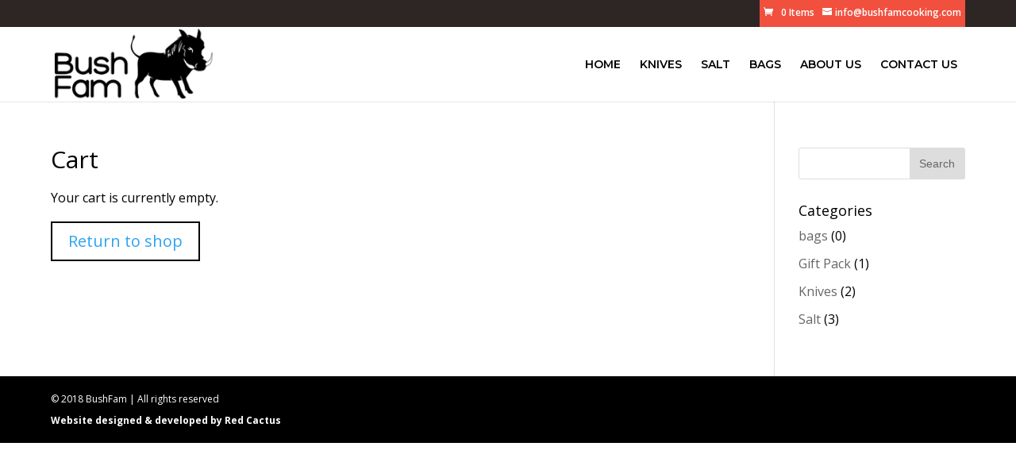

--- FILE ---
content_type: text/css
request_url: https://bushfamcooking.com/wp-content/cache/et/global/et-divi-customizer-global-1768086942138.min.css
body_size: 21181
content:
body,.et_pb_column_1_2 .et_quote_content blockquote cite,.et_pb_column_1_2 .et_link_content a.et_link_main_url,.et_pb_column_1_3 .et_quote_content blockquote cite,.et_pb_column_3_8 .et_quote_content blockquote cite,.et_pb_column_1_4 .et_quote_content blockquote cite,.et_pb_blog_grid .et_quote_content blockquote cite,.et_pb_column_1_3 .et_link_content a.et_link_main_url,.et_pb_column_3_8 .et_link_content a.et_link_main_url,.et_pb_column_1_4 .et_link_content a.et_link_main_url,.et_pb_blog_grid .et_link_content a.et_link_main_url,body .et_pb_bg_layout_light .et_pb_post p,body .et_pb_bg_layout_dark .et_pb_post p{font-size:16px}.et_pb_slide_content,.et_pb_best_value{font-size:18px}body{color:#000000}h1,h2,h3,h4,h5,h6{color:#000000}.container,.et_pb_row,.et_pb_slider .et_pb_container,.et_pb_fullwidth_section .et_pb_title_container,.et_pb_fullwidth_section .et_pb_title_featured_container,.et_pb_fullwidth_header:not(.et_pb_fullscreen) .et_pb_fullwidth_header_container{max-width:1300px}.et_boxed_layout #page-container,.et_fixed_nav.et_boxed_layout #page-container #top-header,.et_fixed_nav.et_boxed_layout #page-container #main-header,.et_boxed_layout #page-container .container,.et_boxed_layout #page-container .et_pb_row{max-width:1460px}#top-header,#et-secondary-nav li ul{background-color:#2e2624}.et_header_style_centered .mobile_nav .select_page,.et_header_style_split .mobile_nav .select_page,.et_nav_text_color_light #top-menu>li>a,.et_nav_text_color_dark #top-menu>li>a,#top-menu a,.et_mobile_menu li a,.et_nav_text_color_light .et_mobile_menu li a,.et_nav_text_color_dark .et_mobile_menu li a,#et_search_icon:before,.et_search_form_container input,span.et_close_search_field:after,#et-top-navigation .et-cart-info{color:#000000}.et_search_form_container input::-moz-placeholder{color:#000000}.et_search_form_container input::-webkit-input-placeholder{color:#000000}.et_search_form_container input:-ms-input-placeholder{color:#000000}#top-menu li a,.et_search_form_container input{font-weight:normal;font-style:normal;text-transform:uppercase;text-decoration:none}.et_search_form_container input::-moz-placeholder{font-weight:normal;font-style:normal;text-transform:uppercase;text-decoration:none}.et_search_form_container input::-webkit-input-placeholder{font-weight:normal;font-style:normal;text-transform:uppercase;text-decoration:none}.et_search_form_container input:-ms-input-placeholder{font-weight:normal;font-style:normal;text-transform:uppercase;text-decoration:none}#top-menu li.current-menu-ancestor>a,#top-menu li.current-menu-item>a,.et_color_scheme_red #top-menu li.current-menu-ancestor>a,.et_color_scheme_red #top-menu li.current-menu-item>a,.et_color_scheme_pink #top-menu li.current-menu-ancestor>a,.et_color_scheme_pink #top-menu li.current-menu-item>a,.et_color_scheme_orange #top-menu li.current-menu-ancestor>a,.et_color_scheme_orange #top-menu li.current-menu-item>a,.et_color_scheme_green #top-menu li.current-menu-ancestor>a,.et_color_scheme_green #top-menu li.current-menu-item>a{color:#000000}#footer-widgets .footer-widget a,#footer-widgets .footer-widget li a,#footer-widgets .footer-widget li a:hover{color:#ffffff}.footer-widget{color:#ffffff}#footer-widgets .footer-widget li:before{top:10.6px}#footer-bottom{background-color:#000000}#footer-info,#footer-info a{color:#ffffff}#footer-info{font-size:12px}body .et_pb_button,.woocommerce a.button.alt,.woocommerce-page a.button.alt,.woocommerce button.button.alt,.woocommerce-page button.button.alt,.woocommerce input.button.alt,.woocommerce-page input.button.alt,.woocommerce #respond input#submit.alt,.woocommerce-page #respond input#submit.alt,.woocommerce #content input.button.alt,.woocommerce-page #content input.button.alt,.woocommerce a.button,.woocommerce-page a.button,.woocommerce button.button,.woocommerce-page button.button,.woocommerce input.button,.woocommerce-page input.button,.woocommerce #respond input#submit,.woocommerce-page #respond input#submit,.woocommerce #content input.button,.woocommerce-page #content input.button,.woocommerce-message a.button.wc-forward{border-color:#000000;border-radius:0px}body.et_pb_button_helper_class .et_pb_button,body.et_pb_button_helper_class .et_pb_module.et_pb_button,.woocommerce.et_pb_button_helper_class a.button.alt,.woocommerce-page.et_pb_button_helper_class a.button.alt,.woocommerce.et_pb_button_helper_class button.button.alt,.woocommerce-page.et_pb_button_helper_class button.button.alt,.woocommerce.et_pb_button_helper_class input.button.alt,.woocommerce-page.et_pb_button_helper_class input.button.alt,.woocommerce.et_pb_button_helper_class #respond input#submit.alt,.woocommerce-page.et_pb_button_helper_class #respond input#submit.alt,.woocommerce.et_pb_button_helper_class #content input.button.alt,.woocommerce-page.et_pb_button_helper_class #content input.button.alt,.woocommerce.et_pb_button_helper_class a.button,.woocommerce-page.et_pb_button_helper_class a.button,.woocommerce.et_pb_button_helper_class button.button,.woocommerce-page.et_pb_button_helper_class button.button,.woocommerce.et_pb_button_helper_class input.button,.woocommerce-page.et_pb_button_helper_class input.button,.woocommerce.et_pb_button_helper_class #respond input#submit,.woocommerce-page.et_pb_button_helper_class #respond input#submit,.woocommerce.et_pb_button_helper_class #content input.button,.woocommerce-page.et_pb_button_helper_class #content input.button{}.et_slide_in_menu_container,.et_slide_in_menu_container .et-search-field{letter-spacing:px}.et_slide_in_menu_container .et-search-field::-moz-placeholder{letter-spacing:px}.et_slide_in_menu_container .et-search-field::-webkit-input-placeholder{letter-spacing:px}.et_slide_in_menu_container .et-search-field:-ms-input-placeholder{letter-spacing:px}@media only screen and (min-width:981px){.et_header_style_left #et-top-navigation,.et_header_style_split #et-top-navigation{padding:50px 0 0 0}.et_header_style_left #et-top-navigation nav>ul>li>a,.et_header_style_split #et-top-navigation nav>ul>li>a{padding-bottom:50px}.et_header_style_split .centered-inline-logo-wrap{width:100px;margin:-100px 0}.et_header_style_split .centered-inline-logo-wrap #logo{max-height:100px}.et_pb_svg_logo.et_header_style_split .centered-inline-logo-wrap #logo{height:100px}.et_header_style_centered #top-menu>li>a{padding-bottom:18px}.et_header_style_slide #et-top-navigation,.et_header_style_fullscreen #et-top-navigation{padding:41px 0 41px 0!important}.et_header_style_centered #main-header .logo_container{height:100px}#logo{max-height:95%}.et_pb_svg_logo #logo{height:95%}.et_header_style_left .et-fixed-header #et-top-navigation,.et_header_style_split .et-fixed-header #et-top-navigation{padding:50px 0 0 0}.et_header_style_left .et-fixed-header #et-top-navigation nav>ul>li>a,.et_header_style_split .et-fixed-header #et-top-navigation nav>ul>li>a{padding-bottom:50px}.et_header_style_centered header#main-header.et-fixed-header .logo_container{height:100px}.et_header_style_split .et-fixed-header .centered-inline-logo-wrap{width:100px;margin:-100px 0}.et_header_style_split .et-fixed-header .centered-inline-logo-wrap #logo{max-height:100px}.et_pb_svg_logo.et_header_style_split .et-fixed-header .centered-inline-logo-wrap #logo{height:100px}.et_header_style_slide .et-fixed-header #et-top-navigation,.et_header_style_fullscreen .et-fixed-header #et-top-navigation{padding:41px 0 41px 0!important}.et-fixed-header#top-header,.et-fixed-header#top-header #et-secondary-nav li ul{background-color:#2e2624}.et-fixed-header #top-menu a,.et-fixed-header #et_search_icon:before,.et-fixed-header #et_top_search .et-search-form input,.et-fixed-header .et_search_form_container input,.et-fixed-header .et_close_search_field:after,.et-fixed-header #et-top-navigation .et-cart-info{color:#000000!important}.et-fixed-header .et_search_form_container input::-moz-placeholder{color:#000000!important}.et-fixed-header .et_search_form_container input::-webkit-input-placeholder{color:#000000!important}.et-fixed-header .et_search_form_container input:-ms-input-placeholder{color:#000000!important}.et-fixed-header #top-menu li.current-menu-ancestor>a,.et-fixed-header #top-menu li.current-menu-item>a{color:#000000!important}}@media only screen and (min-width:1625px){.et_pb_row{padding:32px 0}.et_pb_section{padding:65px 0}.single.et_pb_pagebuilder_layout.et_full_width_page .et_post_meta_wrapper{padding-top:97px}.et_pb_section.et_pb_section_first{padding-top:inherit}.et_pb_fullwidth_section{padding:0}}	#main-header,#et-top-navigation{font-family:'Montserrat',Helvetica,Arial,Lucida,sans-serif}h4{padding-bottom:10px!important}.woocommerce .woocommerce-error,.woocommerce .woocommerce-info,.woocommerce .woocommerce-message{background:#f1503e}.container{width:90%}#et-info{float:right}#top-header a{color:#fff;padding:10px 5px;background:#f1503e}#et-info-phone{margin-right:0px;padding:10px 5px;background:#6f6862}#top-header .container{height:34px}.et_header_style_centered #main-header .container{text-align:left}.et_header_style_centered #main-header .logo_container{height:120px;padding-left:20px;padding-top:5px;padding-bottom:10px}.et_header_style_centered #top-menu>li>a{padding:19px 35px!important;font-weight:300!important;letter-spacing:1px}.et_header_style_centered #top-menu>li{border-right:1px solid #ababab;float:left}.et_header_style_centered #main-header div#et-top-navigation{height:52px;background:#ebeaea}h1,h2,h3,h4,h5,h6{padding-bottom:0px}.et-fixed-header #et-top-navigation .et-cart-info{color:#111!important}.et_header_style_centered #et-top-navigation .et-cart-info{float:right;padding:18px}.additionalnumbers{width:300px;float:right;font-size:36px;font-weight:700;color:#949494;text-align:right;margin-top:30px}.additionalnumbers .redheading{float:right;border:none;width:100%;margin:0!important;padding:0!important}.et_search_outer{display:none}#top-menu li li{margin:0;padding:0 0px!important}#top-menu li li a{width:240px;padding:5px 20px}.et_mobile_menu li a:hover,.nav ul li a:hover{opacity:1;background-color:#254a8e;font-weight:500}.et_mobile_menu li a,.nav li li a{font-size:12px!important;-webkit-transition:all .2s ease-in-out;-moz-transition:all .2s ease-in-out;transition:all .2s ease-in-out;font-weight:500!important;letter-spacing:2px}.et_header_style_left #et-top-navigation nav>ul>li>a,.et_header_style_split #et-top-navigation nav>ul>li>a{padding-bottom:0px;padding:20px 10px;font-weight:600}.et_header_style_left .et-fixed-header #et-top-navigation nav>ul>li>a,.et_header_style_split .et-fixed-header #et-top-navigation nav>ul>li>a{padding-bottom:20px}.et_header_style_left #et-top-navigation nav>ul>li>a:hover,.et_header_style_split #et-top-navigation nav>ul>li>a:hover,.et_header_style_left .et-fixed-header #et-top-navigation nav>ul>li>a:hover,.et_header_style_split .et-fixed-header #et-top-navigation nav>ul>li>a:hover{background:#6f6862!important;color:#fff!important}#top-menu li{display:inline-block;padding-right:0px;font-size:14px;font-weight:600}.et_pb_row{width:90%!important}.et_pb_slider .et_pb_container{width:98%!important}.et_pb_slide_description h2.et_pb_slide_title{max-width:47%;text-align:left;font-weight:700!important;background:rgba(0,0,0,0.76);padding:80px 50px 20px 50px}.et_pb_fullwidth_slider .et_pb_slider .et_pb_button_wrapper{background:rgba(0,0,0,0.76)}.et_pb_slide_content{font-weight:200!important;max-width:47%;padding:0px 50px;text-align:left;background:rgba(0,0,0,0.76)}.et_pb_slider .et_pb_button_wrapper{text-align:right;background:rgba(0,0,0,0.76);max-width:47%}.et_pb_more_button{display:inline-block;margin-top:10px;color:inherit;text-shadow:none;text-decoration:none;margin-bottom:0px}.more-link{color:#b90000}.more-link:hover{text-decoration:underline}.et_pb_column_1_2 .et_pb_row_inner.et_pb_gutters3 .et_pb_column_1_6,.et_pb_gutters3 .et_pb_column_1_2 .et_pb_column_1_6{width:31.573%!important}.et_header_style_left #et-top-navigation,.et_header_style_split #et-top-navigation{padding:20px 0}.et_header_style_left .et-fixed-header #et-top-navigation,.et_header_style_split .et-fixed-header #et-top-navigation{padding:20px 0}#et-info-email:hover,#et-secondary-menu>ul>li>a:hover,#top-menu-nav>ul>li>a:hover,.et-social-icons a:hover{opacity:1;color:#FFF!important}.et_pb_slide_description,.et_pb_slider_fullwidth_off .et_pb_slide_description{padding:16% 0%!important}.top-button .et_pb_button{color:#fff!important;border-width:1px!important;border-color:#fff;border-radius:81px;font-size:12px;text-transform:uppercase;padding:15px 40px!important;background:#2cb34a;letter-spacing:1px}.top-button .et_pb_button:hover{padding:15px 40px}.fiveblubs .et_pb_column_1_4,.fiveblubs .et_pb_row .et_pb_column_1_4{width:18%}.fiveblubs .et_pb_column,.fiveblubs .et_pb_row .et_pb_column{margin-right:0%}.blockedsection .et_pb_button{color:#3d3d3d!important;border-color:#2cb34a;border-radius:81px;font-size:12px!important;background-color:#ffffff;padding:10px 30px!important;text-transform:uppercase}.heading{font-size:37px;font-weight:300;line-height:40px}.heading span{font-size:24px;font-weight:600;line-height:30px;text-transform:uppercase;padding-bottom:0px}.blackline{background:url(/wp-content/uploads/2018/11/linner.png) no-repeat;padding-top:30px}.whiteline{background:url(/wp-content/uploads/2018/12/whiteline.png) left top no-repeat;padding-top:20px}.subheading{font-size:22px;font-weight:300;line-height:24px;padding-bottom:0px;margin-bottom:10px}.subheading span{font-size:16px;font-weight:600;color:#f1503e}.redheading{font-size:18px;font-weight:300;line-height:18px;text-transform:uppercase;border-bottom:1px solid #333;letter-spacing:4px;color:#ff0000;padding-bottom:10px;margin-bottom:10px!important}.home-top .et_pb_blurb_container h4{width:50%;padding:40px 30px 0 30px;background:#051226;font-weight:200!important;min-width:240px!important}.home-top .et_pb_blurb_description{width:50%;padding:10px 30px 40px 30px;background:#051226;font-weight:200!important;line-height:38px;min-width:240px!important}.home-top .et_pb_promo_description h2{font-size:40px;font-weight:100;line-height:38px;font-weight:200!important}.more-line{background-position:40px 30px!important;padding-top:60px!important}.made-half-first{width:30%!important;float:left;margin-bottom:40px}.made-half-second{width:70%!important;float:left}.made-half-third{width:35%!important;float:right}.made-half-forth{width:35%!important;float:right}.awsm-grid-wrapper .awsm-grid>.awsm-grid-card{float:left;padding:0 2px!important;margin:0 0 5px 0!important;clear:none}.awsm-grid-wrapper .awsm-grid{padding:0!important}.et_pb_blurb_position_left .et_pb_blurb_container{padding-left:15px;padding-top:10px}.post-content p{display:none}.et_pb_column .et_pb_blog_grid .column.size-1of3 .et_pb_post:last-child{background:none!important;margin-bottom:0!important}.et_pb_blog_grid .et_pb_post{padding:0px;border:none!important;background-color:none}.woocommerce-loop-product__title{padding:15px 20px 0 20px!important;height:45px;overflow:hidden;color:#fff;text-transform:uppercase!important;text-align:center}.et_pb_shop_1.et_pb_shop .woocommerce ul.products li.product .price .amount{font-family:'Montserrat',Helvetica,Arial,Lucida,sans-serif;color:#f1503e!important}.product{background:#fff!important;padding:10px 10px 30px 10px!important}.woocommerce ul.products li.product,.woocommerce-page ul.products li.product{float:left;margin:0 2% 1% 0;position:relative;margin-left:0;background:#111!important;color:#fff!important}.woocommerce-page.columns-5 ul.products li.product,.woocommerce.columns-5 ul.products li.product{width:19%}ul.products li.product{box-shadow:0px 0px 1px 0px rgba(0,0,0,0.1);-webkit-transition:all .5s ease-in-out;-moz-transition:all .5s ease-in-out;transition:all .5s ease-in-out}ul.products li.product:hover{box-shadow:10px 0px 22px 0px rgba(0,0,0,0.4)}.blockli li{list-style:none;padding:5px 10px;margin-bottom:2px;background:#fff}.pulling-up{margin-top:-120px}.et-social-rss a.icon::before{content:"2"!important;background:url(/wp-content/uploads/2018/12/p.png) no-repeat center;width:23px;height:23px}.the-form .et_pb_contact_field_half{float:left;width:40%}.the-form p.et_pb_contact_field{margin-bottom:0%;padding:0 0 0 1%}.the-form .et_contact_bottom_container{margin-top:0%}.et_pb_gutters3 .et_pb_column_2_5 .et_pb_module,.et_pb_gutters3.et_pb_row .et_pb_column_2_5 .et_pb_module{margin-bottom:2px!important}.et_pb_toggle_close{padding:10px 20px!important}.et_pb_toggle_open{padding:10px 20px!important}.entry-summary p.price span{font-size:26px!important;color:#af664b;font-weight:800}.product .related h2{padding-bottom:16px;font-size:14px!important;text-align:center}.woocommerce ul.products li.product .price,.woocommerce ul.products li.product .price del,.woocommerce-page ul.products li.product .price,.woocommerce-page ul.products li.product .price del{margin:0!important;color:#f1503e!important;font-size:16px;text-align:center;font-weight:800}.et_pb_gutters3.et_left_sidebar.woocommerce-page ul.products li.product,.et_pb_gutters3.et_right_sidebar.woocommerce-page ul.products li.product{width:28.353%;margin-right:7.47%;background:#fff;border:1px solid #ccc}#et-main-area{background:#eee}.et_pb_gutters3 .et_pb_column_4_4 .et_pb_grid_item,.et_pb_gutters3 .et_pb_column_4_4 .et_pb_shop_grid .woocommerce ul.products li.product,.et_pb_gutters3 .et_pb_column_4_4 .et_pb_widget,.et_pb_gutters3.et_pb_row .et_pb_column_4_4 .et_pb_grid_item,.et_pb_gutters3.et_pb_row .et_pb_column_4_4 .et_pb_shop_grid .woocommerce ul.products li.product,.et_pb_gutters3.et_pb_row .et_pb_column_4_4 .et_pb_widget{width:24.7%;margin-right:2px;margin-bottom:2%}.wpjb .wpjb-form div input[type=text],.wpjb .wpjb-form div input[type=password]{width:100%;box-sizing:border-box;-webkit-box-sizing:border-box;-moz-box-sizing:border-box;padding:15px}#wpjb_submit,.wpjb-form-actions a,.wpjb .wpjb-form input.wpjb-submit{margin:5px 0 5px 0;font-size:12px;text-transform:uppercase;border:none;padding:15px 20px;background:#111;color:#fff;letter-spacing:1px;cursor:pointer;-moz-transition:all 0.4s ease-in-out;-webkit-transition:all 0.4s ease-in-out;transition:all 0.4s ease-in-out}#wpjb_submit:hover,.wpjb-form-actions a:hover,.wpjb .wpjb-form input.wpjb-submit:hover{background:#2cb34a}.wpjb-form-actions a:hover{}.bottom-nav a{color:#bbb;-webkit-transition:all .4s ease-in-out;-moz-transition:all .4s ease-in-out;transition:all .4s ease-in-out;text-transform:uppercase;font-weight:300;font-size:12px}.et_pb_filterable_portfolio .et_pb_portfolio_filters{clear:both;margin:0 0 40px 0;display:none}.principles-area .et-pb-icon{padding:20px!important}.principles-area .et_pb_module_header{padding-bottom:20px}.fullwidth .et_pb_row{width:100%!important}.fullwidth .et_pb_row .et_pb_column{margin-right:2%}.fullwidth .et_pb_row .et_pb_column_1_3,.fullwidth-area .et_pb_row .et_pb_column_1_3{width:33.3333%}.fullwidth .et_pb_row .et_pb_column_1_3 img{width:100%}.fullwidth .et_pb_row .et_pb_column_1_2{width:49%}.fullwidth .et_pb_row .et_pb_column_1_2 .et_pb_module{margin-bottom:0}.fullwidth .et_pb_column_1_4,.fullwidth.et_pb_row .et_pb_column_1_4{width:23.5%}.shadow{box-shadow:10px 0px 12px 0px rgba(0,0,0,0.3)}.with-padding{padding:60px 60px 60px 0px}.puller-left{margin:50px -100px 50px 0!important;z-index:20}embed,iframe,object,video{max-width:100%;width:100%}@media only screen and (max-width:1400px){.fullwidth .et_pb_row .et_pb_column_1_2{width:50%!important}.with-padding{padding:60px}.puller-left{margin:20px 0px 20px 0!important}.shadow{box-shadow:10px 0px 12px 0px rgba(0,0,0,0.0)}.fullwidth .et_pb_row .et_pb_column_1_2{width:auto!important}.fullwidth .et_pb_row{width:90%!important}}@media only screen and (max-width:1200px){.fiveColBlurbs{width:17.7%!important;float:left;margin:0 10px!important}.fiveblubs .et_pb_blurb h4 a{font-size:11px;text-align:center;padding:10px 15px;-webkit-border-radius:40px;-moz-border-radius:40px;border-radius:40px;color:#FFF;-moz-transition:all 0.4s ease-in-out;-webkit-transition:all 0.4s ease-in-out;transition:all 0.4s ease-in-out}#top-menu li{display:inline-block;padding-right:0px;font-size:12px;font-weight:600;float:left}.et_header_style_left #et-top-navigation nav>ul>li>a,.et_header_style_split #et-top-navigation nav>ul>li>a{padding:20px 7px;padding-right:7px;font-weight:600}.et_mobile_menu{background:#051226!important}.et_pb_slide_description,.et_pb_slider_fullwidth_off .et_pb_slide_description{width:auto;margin:auto;padding:14% 4%!important}}@media only screen and (max-width:1100px){#top-menu-nav{display:none!important}#et_mobile_nav_menu{display:block!important}.et_header_style_left .mobile_menu_bar,.et_header_style_split .mobile_menu_bar{padding-bottom:24px;padding-top:24px}.mobile_menu_bar::before{position:relative;top:5px;left:0;font-size:32px;cursor:pointer;background:#111;color:#fff!important;padding:5px}.et_mobile_menu li a{color:#ffffff;font-weight:200;text-transform:uppercase}.et_fixed_nav #main-header,.et_fixed_nav #top-header{position:absolute!important;width:94%}}@media only screen and (max-width:980px){.et_pb_slide_description h2.et_pb_slide_title{max-width:100%;text-align:left;font-weight:100!important}.et_pb_slide_content{font-weight:400;max-width:100%;text-align:left}.heading{font-size:20px;font-weight:100;line-height:28px}.heading span{font-size:16px;font-weight:600;line-height:22px}.et_pb_slider .et_pb_button_wrapper{max-width:100%}}

--- FILE ---
content_type: application/javascript
request_url: https://bushfamcooking.com/wp-content/plugins/woocommerce/assets/js/frontend/address-i18n.min.js?ver=3.5.10
body_size: 2248
content:
jQuery(function(p){if("undefined"==typeof wc_address_i18n_params)return!1;var e=wc_address_i18n_params.locale.replace(/&quot;/g,'"'),s=p.parseJSON(e);function f(e,a){a?(e.find("label .optional").remove(),e.addClass("validate-required"),0===e.find("label .required").length&&e.find("label").append('&nbsp;<abbr class="required" title="'+wc_address_i18n_params.i18n_required_text+'">*</abbr>')):(e.find("label .required").remove(),e.removeClass("validate-required"),0===e.find("label .optional").length&&e.find("label").append('&nbsp;<span class="optional">('+wc_address_i18n_params.i18n_optional_text+")</span>"))}p(document.body).bind("country_to_state_changing",function(e,a,i){var t,r=i;t="undefined"!=typeof s[a]?s[a]:s["default"];var d=r.find("#billing_postcode_field, #shipping_postcode_field"),l=r.find("#billing_city_field, #shipping_city_field"),n=r.find("#billing_state_field, #shipping_state_field");d.attr("data-o_class")||(d.attr("data-o_class",d.attr("class")),l.attr("data-o_class",l.attr("class")),n.attr("data-o_class",n.attr("class")));var o=p.parseJSON(wc_address_i18n_params.locale_fields);p.each(o,function(e,a){var i=r.find(a),d=p.extend(!0,{},s["default"][e],t[e]);"undefined"!=typeof d.label&&i.find("label").html(d.label),"undefined"!=typeof d.placeholder&&(i.find(":input").attr("placeholder",d.placeholder),i.find(":input").attr("data-placeholder",d.placeholder),i.find(".select2-selection__placeholder").text(d.placeholder)),"undefined"!=typeof d.placeholder||"undefined"==typeof d.label||i.find("label").length||(i.find(":input").attr("placeholder",d.label),i.find(":input").attr("data-placeholder",d.label),i.find(".select2-selection__placeholder").text(d.label)),"undefined"!=typeof d.required?f(i,d.required):f(i,!1),"undefined"!=typeof d.priority&&i.data("priority",d.priority),"state"!==e&&("undefined"!=typeof d.hidden&&!0===d.hidden?i.hide().find(":input").val(""):i.show())}),p(".woocommerce-billing-fields__field-wrapper,.woocommerce-shipping-fields__field-wrapper,.woocommerce-address-fields__field-wrapper,.woocommerce-additional-fields__field-wrapper .woocommerce-account-fields").each(function(e,a){var i=p(a).find(".form-row"),d=i.first().parent(),t=0;i.each(function(){p(this).data("priority")||p(this).data("priority",t+1),t=p(this).data("priority")}),i.sort(function(e,a){var i=parseInt(p(e).data("priority"),10),d=parseInt(p(a).data("priority"),10);return d<i?1:i<d?-1:0}),i.detach().appendTo(d)})}).trigger("wc_address_i18n_ready")});